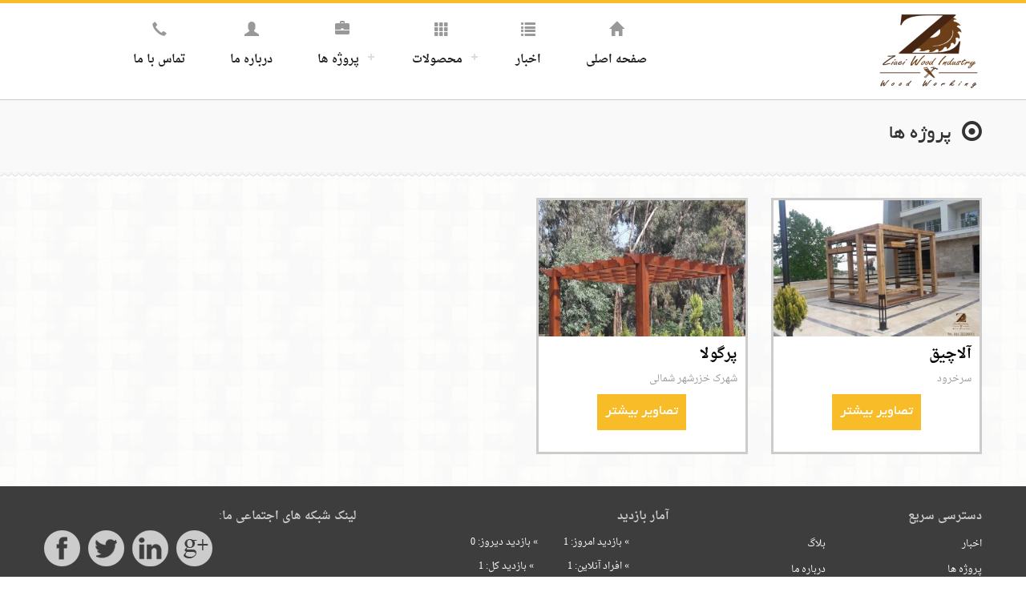

--- FILE ---
content_type: text/html; charset=UTF-8
request_url: http://ziawood.ir/projects.php?prCatId=em85ZXV4bWVEY0lVN3F5Mk9sRVpnbnV2NnJ5ZHBINTdibWVobjlQd1BLK3VBR2s9
body_size: 2791
content:
<!doctype html>
<html>
<head>
<meta charset="utf-8">
<title>رهاورد چوب</title>
<link rel="stylesheet" type="text/css" href="assets/bootstrap/css/bootstrap.min.css" >
<link rel="stylesheet" type="text/css" href="assets/css/styles.css"  >
<link rel="stylesheet" type="text/css" href="assets/css/top-menu.css"  >
<link rel="stylesheet" type="text/css" href="assets/css/responsiveslides.css"  >
<link rel="stylesheet" type="text/css" href="assets/css/owl.carousel.css"  >
<script type="text/javascript" src="assets/js/jquery-latest.min.js" ></script>
<script type="text/javascript" src="assets/bootstrap/js/bootstrap.min.js"></script>
<script type="text/javascript" src="assets/js/responsiveslides.min.js"></script>
<script type="text/javascript" src="assets/js/top-menu.js"></script>
<script src="http://cdnjs.cloudflare.com/ajax/libs/gsap/latest/TweenMax.min.js" type="text/javascript" ></script>
<script src="http://cdnjs.cloudflare.com/ajax/libs/gsap/latest/plugins/ScrollToPlugin.min.js" type="text/javascript" ></script>
<script type="text/javascript" src="assets/js/smoothPageScroll.js"></script>
<script type="text/javascript" src="assets/js/parallax.min.js"></script>
<script type="text/javascript" src="assets/js/owl.carousel.min.js"></script>
<script type="text/javascript" src="assets/js/scripts.js"></script>
</head>
<body>
    <div id="top"></div>
    <section id="logo">
        <div class="container">
            <div class="col-sm-8">
                    <div id='cssmenu' class="align-right">
                    <ul>
                       <li class="hvr-bounce-to-top-gray"><i class="glyphicon glyphicon-home"></i><a href='index.php'>صفحه اصلی</a></li>
                       <li class="hvr-bounce-to-top-gray"><i class="glyphicon glyphicon-list"></i><a href='news.php'>اخبار</a></li>
                       <li class='hvr-bounce-to-top-gray active'><i class="glyphicon glyphicon-th"></i><a>محصولات</a>
                          <ul>
						                             <li><a href='products.php?pId=OXFrNEVOUWEvWVZzd2pjYnBZMlVrNUlIQjc5NXRnRGJ5QkxWNVl1bGtnZ2diUTQ9'>ترمو وود</a></li>
		                                             <li><a href='products.php?pId=ciV4Y1FXbFoxeklVOWJZUzBYbWs5aWVaUFNmZWd4bitabTJCQWgwUlNvS0d1aFU9'>چوب پلاستیک</a></li>
		                                             <li><a href='products.php?pId=ZTJ2bHhPOWJIbHI3Y1FLQ0FSQ2tFREszNlRWQS9QZEM0NHJjMTZoNXJ6RnIrTTg9'>پارکت</a></li>
		                                             <li><a href='products.php?pId=aHc5JWN6RkJoZm5MWE54RDU4aUNUMnBDenExSTBodXhrb3cwRVdhRWVnbVA0RTA9'>رنگ</a></li>
		                                          </ul>
                       </li>
                       <li class="hvr-bounce-to-top-gray"><i class="glyphicon glyphicon-briefcase"></i><a>پروژه ها</a>
                          <ul>
							                                 <li><a href='projects.php?prCatId=ODlsZDBnY29Zb0ZrbmZ3MGtkUVNVOGJIb21jWkFMU2lsZHlma1o5TWNNZllTYzg9'>لنبه</a></li>
                                                             <li><a href='projects.php?prCatId=emp1YXc4a0xoVHZmaE4rciszUHl2dzlsZHc5YXRzN3lpUVNtZ2tKeWgvVDFjakU9'>روف گاردن</a></li>
                                                             <li><a href='projects.php?prCatId=ZmUlNGlNNzZJRjdwMVJhNVVDeTZ2RzFNTzhzZHhRMjZQczFueVUrSHMwdG5EbW89'>چوب جنگلی و اسلب</a></li>
                                                             <li><a href='projects.php?prCatId=MXBrMStmR0drVGd1SkJicVY0bHNObHF4ZDI5NFpaY3l3elJQbXN0SVMydUxnSDQ9'>دکور داخلی</a></li>
                                                             <li><a href='projects.php?prCatId=OHh2cHV4bWVEY0lVN3F5Mk9sRVpnbnV2NnJ5ZHBINTdibWVobjlQd1BLK3VBR2s9'>پرگولا و آلاچیق</a></li>
                                                             <li><a href='projects.php?prCatId=eWt1NWE4ZjNVVlAvYkVQbGRWdUxZdlhiZ1pLTldXV1NvSldXWnJTaEF6V1FFVWs9'>گلولم</a></li>
                                                             <li><a href='projects.php?prCatId=Y2hobGN6RkJoZm5MWE54RDU4aUNUMnBDenExSTBodXhrb3cwRVdhRWVnbVA0RTA9'>پله چوبی و نرده</a></li>
                                                             <li><a href='projects.php?prCatId=NmhuNXhPOWJIbHI3Y1FLQ0FSQ2tFREszNlRWQS9QZEM0NHJjMTZoNXJ6RnIrTTg9'>نراد </a></li>
                                                             <li><a href='projects.php?prCatId=aDIqOVFXbFoxeklVOWJZUzBYbWs5aWVaUFNmZWd4bitabTJCQWgwUlNvS0d1aFU9'>چوب پلاستیک</a></li>
                                                             <li><a href='projects.php?prCatId=YnVhalNxcnd2cnpXWEdZU3ZkLzdGSFdZRVRRYzVxN3RkZFlqM3kvM2RkUFZZUVE9'>ترمو وود</a></li>
                                                      </ul>
                       </li>
                       
                                              <li class="hvr-bounce-to-top-gray"><i class="glyphicon glyphicon-user"></i><a href='about.php'>درباره ما</a></li>
                       <li class="hvr-bounce-to-top-gray"><i class="glyphicon glyphicon-earphone"></i><a href='contact.php'>تماس با ما</a></li>
                    </ul>
                    </div>	
            </div>
            <div class="col-sm-4"><a href="index.php"><img src="assets/image/Logonr.png" class="logo" ></a></div>
        </div>
    </section>
	           <section id="page_header">
            <div class="container">
                <div class="col-sm-12">
                    <div class="header-title">
                        <p><i class="glyphicon glyphicon-record"></i>&ensp;پروژه ها</p>
                    </div>
                    
                </div>
            </div>
        </section>
        <div class="page_header_bottom"></div>
	   
    <div class="page_content">    
    <section id="project_page" class="testimonial-list" >
        <div class="container" >
		            <div class="col-sm-3 float-right">
                <div class="each-product">
                    <div class="pr-image-div">
                        <a href="project_details.php?projectNumber=Mmk5ak9FRmdsQkZsVHFtL01XdldkaTF0WFA1eWtiYXF3T0E4MS9veTF4THJLYUU9">
                            <img src="admin/uploads/projects/thumb/144.jpg" />
                        </a>
                    </div>
                    <div class="news-info">
                        <p class="product-title">آلاچیق</p>
                        <p class="brief-desc">سرخرود</p>
                        <a class="orange-btn hvr-bounce-to-top" href="project_details.php?projectNumber=Zno3b09FRmdsQkZsVHFtL01XdldkaTF0WFA1eWtiYXF3T0E4MS9veTF4THJLYUU9" >تصاویر بیشتر</a>
                    </div>
                </div>
            </div>
		            <div class="col-sm-3 float-right">
                <div class="each-product">
                    <div class="pr-image-div">
                        <a href="project_details.php?projectNumber=ajZ0OGkwOWl1dkkyS09EWW5XbFdKdXlhWmREdFFKZ0pUK1Q3YitYS0JmWXlLK3M9">
                            <img src="admin/uploads/projects/thumb/143.jpg" />
                        </a>
                    </div>
                    <div class="news-info">
                        <p class="product-title">پرگولا</p>
                        <p class="brief-desc">شهرک خزرشهر شمالی</p>
                        <a class="orange-btn hvr-bounce-to-top" href="project_details.php?projectNumber=dnVvcWkwOWl1dkkyS09EWW5XbFdKdXlhWmREdFFKZ0pUK1Q3YitYS0JmWXlLK3M9" >تصاویر بیشتر</a>
                    </div>
                </div>
            </div>
		        </div>
    </section>
</div>
    
    <footer>
    	<div class="col-sm-12 footer-top">
        	<div class="container" >
            	<div class="col-sm-4">
	                <h5>لینک شبکه های اجتماعی ما:</h5>
                    <a class="facebook-icon" href=""></a>
                    <a class="twitter-icon" href=""></a>
                    <a class="instagram-icon" href=""></a>
                    <a class="google-icon" href=""></a>
                </div>
            	<div class="col-sm-4">
                    <h5>آمار بازدید</h5>
					 <div class="stats">
&raquo; بازدید امروز: 1 &emsp;&emsp;&thinsp;
&raquo; بازدید دیروز: 0 <br />
&raquo; افراد آنلاین: 1 &emsp;&emsp;&emsp;
&raquo; بازدید کل: 1
</div>                </div>
            	<div class="col-sm-4">
                    <h5>دسترسی سریع</h5>
                    <div class="col-sm-6">
                        <a href="news.php">بلاگ</a><br />
                        <a href="about.php">درباره ما</a><br />
                        <a href="contact.php">تماس با ما</a><br />
                    </div>
                    <div class="col-sm-6">
                        <a href="products.php">اخبار</a><br />
                        <a href="projects.php">پروژه ها</a><br />
                        <a href="catalog.php">کاتالوگ</a><br />
                    </div>
                </div>

            </div>
        </div>
    	<div class="col-sm-12 footer-bottom">
        	<div class="container" >
            	<p>تمامی حقوق این وبسایت متعلق به شرکت رهاورد چوب می باشد.</p>
            </div>
        </div>
    </footer>
</body>
</html>        

--- FILE ---
content_type: text/css
request_url: http://ziawood.ir/assets/css/styles.css
body_size: 5462
content:
@font-face {
  font-family: 'Droid';
  src: url('../fonts/DroidNaskh-Regular.eot');
  src: url('../fonts/DroidNaskh-Regular.eot?#iefix') format('embedded-opentype'),
       url('../fonts/DroidNaskh-Regular.woff') format('woff'),
       url('../fonts/DroidNaskh-Regular.ttf') format('truetype');
}
@font-face {
  font-family: 'Droid-Bold';
  src: url('../fonts/DroidNaskh-Bold.eot');
  src: url('../fonts/DroidNaskh-Bold.eot?#iefix') format('embedded-opentype'),
       url('../fonts/DroidNaskh-Bold.woff') format('woff'),
       url('../fonts/DroidNaskh-Bold.ttf') format('truetype');
}
@font-face {
  font-family: 'Yekan';
  src: url('../fonts/BYekan.eot');
  src: url('../fonts/BYekan.eot?#iefix') format('embedded-opentype'),
       url('../fonts/BYekan.woff') format('woff'),
       url('../fonts/BYekan.ttf') format('truetype');
}

body{
	color:#999;
	direction:rtl;
	}
#top {background:#f7bc28; z-index:99999; height:4px;}	
#logo{ border-bottom:1px Solid #CCC;}
#slider {background:#0FF;}
#page_header {height:90px; background-color:#f9f9f9;}
#page_header div.header-title p {font-family:'Yekan'; color:#333; font-size:25px; margin-top:25px;}
#page_header div.header-title i {vertical-align:middle}
.page_header_bottom{background:#FFF url(../image/jagged.png) repeat-x bottom; height:7px; width:100%;}
#projects { text-align:center; background:#f7bc28 url(../image/pattern1.png) repeat; padding-bottom:30px;}
#services , #clients{background:#F8F8F8 url(../image/bg.jpg) repeat; }
#clients {padding-bottom:30px;}
#news{padding-bottom:35px;}
#about {padding-bottom:30px;}
#separator div.separate{min-height:250px;}
#separator div.sep-text{text-align:center; padding-top:60px; text-shadow:0px 0px 8px #000;}
#separator div.sep-text h2{font-family:'Yekan'!important; color:#fff!important; font-size:3em!important; }
#separator div.sep-text p{font-family:'Yekan'!important; color:#fff!important; font-size:1.6em!important;}
.center-div { margin-left:auto;margin-right:auto;}
.logo {max-width:300px; max-height:120px; padding-top:10px; padding-bottom:10px;}
.slider-parallex {min-height:550px;max-height:550px;}
.title {margin-top:20px;text-align:center; color:#1e1e1e;}
.title p { font-family:'Droid'; font-size:14px;}
.services h3 {font-size:20px; margin-top:0px;}
h3 {font-family:'Droid-Bold';}
.services{padding:15px; text-align:center;}
.services div.thumbnail {height:320px;}
.services div.thumbnail p {font-family:'Droid'!important;}
.services div.service-img-container {height:50%; }
.services div.service-img-container img {max-width:100%; height:100%;}
.latest-projects {padding:15px;}

.latest-news {margin-top:25px;}
.latest-news .col-sm-3 {padding:15px;}
.latest-news p.latest-news-image {overflow:hidden; text-align:right;}
.latest-news img{max-width:150px; border:3px solid #999; transition:0.3s;}
.latest-news img:hover{opacity:0.7; border:3px dashed #f7bc28; cursor:pointer;}
.latest-news h4{font-family:'Droid-Bold'; color:#000; font-size:14px; line-height:30px; text-align:justify;}
.latest-news p{font-family:'Droid'; color:#333; text-align:justify; max-height:250px; }

.footer-top {background:#3d3d3d; min-height:150px; padding-top:20px; line-height:30px;}
.footer-top h5{color:#CCC; font-family:'Droid-Bold';font-size:14px;}
.footer-top a{color:#fff; font-family:'Droid';font-size:12px;}
.footer-top div.stats{color:#FFF; font-family:'Droid';font-size:12px; padding-right:50px;}
.instagram-icon{width:45px; height:45px; background:url(../image/instagram.png) no-repeat top; transition:0.3s; float:left; margin-right:10px;}
.instagram-icon:hover{background-position:bottom; cursor:pointer;}
.facebook-icon{width:45px; height:45px; background:url(../image/facebook.png) no-repeat top; transition:0.3s; float:left; margin-right:10px;}
.facebook-icon:hover{background-position:bottom; cursor:pointer;}
.twitter-icon{width:45px; height:45px; background:url(../image/twitter.png) no-repeat top; transition:0.3s; float:left; margin-right:10px;} 
.twitter-icon:hover{background-position:bottom; cursor:pointer;}
.google-icon{width:45px; height:45px; background:url(../image/google.png) no-repeat top; transition:0.3s; float:left; margin-right:10px;}
.google-icon:hover{background-position:bottom; cursor:pointer;}

.footer-bottom {background:#363636;min-height:50px; padding-top:10px; border-top:1px dashed #666;}
.footer-bottom p{color:#CCC; font-family:Tahoma;font-size:12px;}
.each-product{direction:rtl; width:90%; background:#fff; border:3px solid #CCC; text-align:center; height:320px; margin-bottom:5%; }
.each-product div.pr-image-div{width:100%; max-height:170px; overflow:hidden!important;}
.each-product img{width:100%;border-bottom:3px solid #DDD; }
.each-product div.news-info {padding:10px;}
.each-product p.product-title{text-align:right; font-size:18px; font-family:'Droid-Bold';  color:#000;}
.each-product p.brief-desc{text-align:right; font-family:'Droid'; font-size:12px;}
.each-product div.read-more{position:absolute; bottom:15px; width:80%}
.float-right {float:right!important;}
.project_details p {text-align:right;}
.project_details p.title {font-family:'Droid-Bold'; font-size:22px;}
.project_details div.desc p{font-family:'Droid'; font-size:14px; line-height:26px; text-align:justify; }
div.large-image {width:90%; border:1px solid #ccc; float:left; padding:5px;}
div.large-image img {width:100%;}
div.thumb-image {margin-top:5px; margin-right:5px; width:16.66666666666667%; float:left;}
div.thumb-image img {border:1px solid #CCC; padding:2px; width:100%;}
.news-parent{border-bottom:1px dashed #999999; padding:10px; }
.news-div {padding:10px;}
.news-div p.news-title {font-family:'Droid-Bold'; font-size:15px;}
.news-div p.news-title a {text-decoration:none; color:#333; transition:0.4s;}
.news-div p.news-title a:hover {color:#006633;}
.news-div p.news-date {font-family:'Yekan'; font-size:13px;}
.news-div p.news-brief {font-family:'Droid'; font-size:13px; color:#666;}
.news-div p.news-more {width:100%; text-align:left;}
div.news-image img {max-width:100%; border:1px solid #CCC; padding:2px;}
.news-details {padding:45px; line-height:32px;}
.news-details p.details-img {text-align:center;}
.news-details p.details-img img{max-width:60%;}
.news-details p.news-title {font-family:'Droid-Bold';color:#333; font-size:15px;}
.news-details p.news-date {font-family:'Yekan'; font-size:13px;}
.news-details div.news-desc {font-family:'Droid'; font-size:13px; color:#666;}
div.offer-div{ padding-left:50px; }
div.offer-div p.offer-title{font-family:'Yekan'; color:#333; font-size:22px; border-bottom:2px solid #333; width:98%;}
.img-offer img {height:70px;width:70px; padding:3px; transition:0.3s;}
.img-offer img:hover {border:1px dashed #f7bc28;opacity:0.6;}
.view-link a {font-family:'Droid'; text-decoration:none; color:#999; transition:0.4s;}
.view-link a:hover {color:#006633;}
.about-text{padding-top:20px; color:#333; font-family:'Droid'; font-size:14px;}
.about-text p { text-align:justify!important;}
.map-div {height:300px;}
.contact_form div.form-group{font-family:'Droid'; padding:5px;}
.contact_form p{font-family:'Droid'; color:#333; padding:5px;}
.contact_form div.form-group input[type='text'] {height:35px; margin-left:1.2%; width:44%;}
.contact_form div.form-group input[type='submit'],.contact_form div.form-group input[type='reset'] {
border:none; padding-left:29px; padding-right:29px;
}
.contact_form div.form-group .textbox {width:150px!important; margin-top:10px;}
.contact_form div.form-group textarea {width:90%; height:125px;}
#contact h4 {font-family:'Droid-Bold'; font-size:18px; color:#333;}
.contact-info {line-height:35px;}
.contact-info .contact-title {font-weight:bold;}
.contact-info span {color:#333; font-family:'Droid'; font-size:14px;}
.glyphicon-save {font-weight:lighter; font-size:18px; vertical-align:baseline;}
@media(max-width:768px) {
.latest-news {padding-right:25px; padding-left:25px;}
.latest-projects {padding-right:35px;}
.services {float:right; margin:0 auto 0 auto; width:50%;}
.offer-div {margin-right:20px;}
}
#comment_form {margin-bottom:5%;}
#comment_form input[type="text"] {width:22.8%; float:right; height:35px; font-family:"Droid"; margin-bottom:0.5%; margin-top:0.5%;} 
#comment_form textarea {width:66.7%; font-family:"Droid"; margin-bottom:0.5%; margin-top:0.5%;}
#comment_form input[type="submit"] {border:none;}
.user-comments {background:#efefef; padding:15px; color:#333; font-family:'Droid'; margin-bottom:2%;}
/***** Testimonials *****/
.testimonials-title h2 {
    width: 130px;
    margin: 0 auto;
    background: #fff;
	font-family: 'BYekan'; 
    font-size: 20px;
    color: #333333;
    font-weight: bold;
}

.testimonial-list {
	padding-top:25px;
	padding-bottom:25px;
    text-align: left;
	background:url(../image/bg.jpg) repeat;
}

.testimonial-list .tab-pane { overflow: hidden; text-align:right; }
.tab-pane{padding:10px;}
.nav-tabs2{border-bottom:0px solid #CCC!important; padding-bottom:5px!important; }
.testimonial-list .testimonial-image {
	float: right;
	width: 15%;
	margin: 0;
	text-align:right;
}
.testimonial-list .testimonial-image img { max-width: 84px; border: 1px solid #000000; }

.testimonial-list .testimonial-text {
	float: left;
	width: 85%;
	font-size: 14px;
    line-height: 12px;
	text-align:right;
	direction:rtl;
}
.testimonial-text p { font-family:'BYekan';}

/****************************Events***********************/
.testimonial-image-event {
	margin:0 0 15px 0;
	text-align:center;
	min-height:250px;
	max-height:250px;
}
.testimonial-image-event img { max-width:95%; max-height:250px;}

.testimonial-text-event {
	width: 100%;
	font-size: 13px;
    line-height: 22pt;
	text-align:right;
	direction:rtl;
}
.testimonial-text-event p { font-family:'DroidArabicNaskh'; color:#000; text-align:justify;}
/****************************Events***********************/

.testimonial-list .nav-tabs {
    border: 0;
    text-align: left;
}

.testimonial-list .nav-tabs li {
	float: none;
	display: inline-block;
	margin-left: 2px;
    margin-right: 2px;
}

.testimonial-list .nav-tabs li a {
    width: 12px;
    height: 12px;
    padding: 0;
    background: #eaeaea;
    border: 0;
    -moz-border-radius: 0; -webkit-border-radius: 0; border-radius: 0;
}

.testimonial-list .nav-tabs li a:hover { border: 0; background: #ddd; }
.testimonial-list .nav-tabs li.active a { background: #FDD400; }



.testimonial-list .nav-tabs2 {
    border: 0;
    text-align: right;
}

.testimonial-list .nav-tabs2 li {
	float: none;
	display: inline-block;
	margin-left: 2px;
    margin-right: 2px;
	font-family:'Droid-Bold';
	font-size:12px;
	
}

.testimonial-list .nav-tabs2 li a {
    padding: 8px;
    background: #eaeaea;
    border: 0;
	color:#000;
    -moz-border-radius: 0; -webkit-border-radius: 0; border-radius: 0;
}

.testimonial-list .nav-tabs2 li a:hover { border: 0; background: #ddd; }
.testimonial-list .nav-tabs2 li.active a { background: #f7bc28; }


/*******************Buttons****************************/
.gray-btn {font-family:'Yekan'; padding:10px; background:#1e1e1e; color:#fff; font-size:18px;}
.gray-btn:hover {text-decoration:none;}
.orange-btn {font-family:'Yekan'; padding:10px; background:#f7bc28; color:#fff; font-size:18px;}
.orange-btn:hover {text-decoration:none;}
/*******************Hover Effects**********************/
/* Bounce To Top */
.hvr-bounce-to-top {
  display: inline-block;
  vertical-align: middle;
  -webkit-transform: translateZ(0);
  transform: translateZ(0);
  box-shadow: 0 0 1px rgba(0, 0, 0, 0);
  -webkit-backface-visibility: hidden;
  backface-visibility: hidden;
  -moz-osx-font-smoothing: grayscale;
  position: relative;
  -webkit-transition-property: color;
  transition-property: color;
  -webkit-transition-duration: 0.5s;
  transition-duration: 0.5s;
}
.hvr-bounce-to-top:before {
  content: "";
  position: absolute;
  z-index: -1;
  top: 0;
  left: 0;
  right: 0;
  bottom: 0;
  background: #333;
  -webkit-transform: scaleY(0);
  transform: scaleY(0);
  -webkit-transform-origin: 50% 100%;
  transform-origin: 50% 100%;
  -webkit-transition-property: transform;
  transition-property: transform;
  -webkit-transition-duration: 0.5s;
  transition-duration: 0.5s;
  -webkit-transition-timing-function: ease-out;
  transition-timing-function: ease-out;
}
.hvr-bounce-to-top:hover, .hvr-bounce-to-top:focus, .hvr-bounce-to-top:active {
  color: white;
}
.hvr-bounce-to-top:hover:before, .hvr-bounce-to-top:focus:before, .hvr-bounce-to-top:active:before {
  -webkit-transform: scaleY(1);
  transform: scaleY(1);
  -webkit-transition-timing-function: cubic-bezier(0.52, 1.64, 0.37, 0.66);
  transition-timing-function: cubic-bezier(0.52, 1.64, 0.37, 0.66);
}

.hvr-bounce-to-top-gray {
  display: inline-block;
  vertical-align: middle;
  -webkit-transform: translateZ(0);
  transform: translateZ(0);
  box-shadow: 0 0 1px rgba(0, 0, 0, 0);
  -webkit-backface-visibility: hidden;
  backface-visibility: hidden;
  -moz-osx-font-smoothing: grayscale;
  position: relative;
  -webkit-transition-property: color;
  transition-property: color;
  -webkit-transition-duration: 0.5s;
  transition-duration: 0.5s;
}
.hvr-bounce-to-top-gray:before {
  content: "";
  position: absolute;
  z-index: -1;
  top: 0;
  left: 0;
  right: 0;
  bottom: 0;
  background: #f7bc28;
  -webkit-transform: scaleY(0);
  transform: scaleY(0);
  -webkit-transform-origin: 50% 100%;
  transform-origin: 50% 100%;
  -webkit-transition-property: transform;
  transition-property: transform;
  -webkit-transition-duration: 0.5s;
  transition-duration: 0.5s;
  -webkit-transition-timing-function: ease-out;
  transition-timing-function: ease-out;
}
.hvr-bounce-to-top-gray:hover, .hvr-bounce-to-top-gray:focus, .hvr-bounce-to-top-gray:active {
  color: white;
}
.hvr-bounce-to-top-gray:hover:before, .hvr-bounce-to-top-gray:focus:before, .hvr-bounce-to-top-gray:active:before {
  -webkit-transform: scaleY(1);
  transform: scaleY(1);
  -webkit-transition-timing-function: cubic-bezier(0.52, 1.64, 0.37, 0.66);
  transition-timing-function: cubic-bezier(0.52, 1.64, 0.37, 0.66);
}

/***************/
.view {
   width: 100%;
   max-height:220px;
   float: left;
   overflow: hidden;
   position: relative;
   text-align: center;
   cursor: default;
   border:3px solid #FFF;
}
.latest-projects img{
width:100%; 
   height:220px;
}
@media (min-width: 768px) {
.view {
   max-height:180px;
    }
.latest-projects img {
   height:180px;
    }
}
@media (min-width: 992px) {
.view {
   max-height:220px;
    }
.latest-projects img {
   height:220px;
    }
}
@media (min-width: 1200px) {
.view {
   max-height:220px;
    }
.latest-projects img {
   height:220px;
    }
}

.view:hover {
	border:none;
	padding:3px;
	}
.view .mask,.view .content {
   width: 100%;
   height: 100%;
   position: absolute;
   overflow: hidden;
   top: 0;
   left: 0;
}
.view img {
   display: block;
   position: relative;
}
.view h2 {
   font-family:'Droid-Bold';
   font-size:16px;
   color: #fff;
   text-align: center;
   position: relative;
   font-size: 17px;
   padding: 10px;
   background: rgba(0, 0, 0, 0.8);
   margin: 20px 0 0 0;
}
.view p {
   font-family: 'Droid';
   font-size: 14px;
   position: relative;
   color: #fff;
   padding: 10px 20px 20px;
   text-align: center;
}
.view a.info {
   display: inline-block;
   text-decoration: none;
   padding: 7px 14px;
   background: #000;
   color: #fff;
   font-family: 'Droid';
   -webkit-box-shadow: 0 0 1px #000;
   -moz-box-shadow: 0 0 1px #000;
   box-shadow: 0 0 1px #000;
}
.view a.info:hover {
   -webkit-box-shadow: 0 0 5px #000;
   -moz-box-shadow: 0 0 5px #000;
   box-shadow: 0 0 5px #000;
   background:#999;
}
.view-first img {
   -webkit-transition: all 0.2s linear;
   -moz-transition: all 0.2s linear;
   -o-transition: all 0.2s linear;
   -ms-transition: all 0.2s linear;
   transition: all 0.2s linear;
}
.view-first .mask {
   -ms-filter: "progid: DXImageTransform.Microsoft.Alpha(Opacity=0)";
   filter: alpha(opacity=0);
   opacity: 0;
   background-color: rgba(219,127,8, 0.7);
   -webkit-transition: all 0.4s ease-in-out;
   -moz-transition: all 0.4s ease-in-out;
   -o-transition: all 0.4s ease-in-out;
   -ms-transition: all 0.4s ease-in-out;
   transition: all 0.4s ease-in-out;
}
.view-first h2 {
   -webkit-transform: translateY(-100px);
   -moz-transform: translateY(-100px);
   -o-transform: translateY(-100px);
   -ms-transform: translateY(-100px);
   transform: translateY(-100px);
   -ms-filter: "progid: DXImageTransform.Microsoft.Alpha(Opacity=0)";
   filter: alpha(opacity=0);
   opacity: 0;
   -webkit-transition: all 0.2s ease-in-out;
   -moz-transition: all 0.2s ease-in-out;
   -o-transition: all 0.2s ease-in-out;
   -ms-transition: all 0.2s ease-in-out;
   transition: all 0.2s ease-in-out;
}
.view-first p {
   -webkit-transform: translateY(100px);
   -moz-transform: translateY(100px);
   -o-transform: translateY(100px);
   -ms-transform: translateY(100px);
   transform: translateY(100px);
   -ms-filter: "progid: DXImageTransform.Microsoft.Alpha(Opacity=0)";
   filter: alpha(opacity=0);
   opacity: 0;
   -webkit-transition: all 0.2s linear;
   -moz-transition: all 0.2s linear;
   -o-transition: all 0.2s linear;
   -ms-transition: all 0.2s linear;
   transition: all 0.2s linear;
}
.view-first:hover img {
   -webkit-transform: scale(1.1,1.1);
   -moz-transform: scale(1.1,1.1);
   -o-transform: scale(1.1,1.1);
   -ms-transform: scale(1.1,1.1);
   transform: scale(1.1,1.1);
}
.view-first a.info {
   -ms-filter: "progid: DXImageTransform.Microsoft.Alpha(Opacity=0)";
   filter: alpha(opacity=0);
   opacity: 0;
   -webkit-transition: all 0.2s ease-in-out;
   -moz-transition: all 0.2s ease-in-out;
   -o-transition: all 0.2s ease-in-out;
   -ms-transition: all 0.2s ease-in-out;
   transition: all 0.2s ease-in-out;
}
.view-first:hover .mask {
   -ms-filter: "progid: DXImageTransform.Microsoft.Alpha(Opacity=100)";
   filter: alpha(opacity=100);
   opacity: 1;
}
.view-first:hover h2,
.view-first:hover p,
.view-first:hover a.info {
   -ms-filter: "progid: DXImageTransform.Microsoft.Alpha(Opacity=100)";
   filter: alpha(opacity=100);
   opacity: 1;
   -webkit-transform: translateY(0px);
   -moz-transform: translateY(0px);
   -o-transform: translateY(0px);
   -ms-transform: translateY(0px);
   transform: translateY(0px);
}
.view-first:hover p {
   -webkit-transition-delay: 0.1s;
   -moz-transition-delay: 0.1s;
   -o-transition-delay: 0.1s;
   -ms-transition-delay: 0.1s;
   transition-delay: 0.1s;
}
.view-first:hover a.info {
   -webkit-transition-delay: 0.2s;
   -moz-transition-delay: 0.2s;
   -o-transition-delay: 0.2s;
   -ms-transition-delay: 0.2s;
   transition-delay: 0.2s;
}
/******/
img.grayscale {
  filter: none;
  -webkit-filter: grayscale(0%);
}
img.grayscale:hover {
  filter: url("data:image/svg+xml;utf8,<svg xmlns=\'http://www.w3.org/2000/svg\'><filter id=\'grayscale\'><feColorMatrix type=\'matrix\' values=\'0.3333 0.3333 0.3333 0 0 0.3333 0.3333 0.3333 0 0 0.3333 0.3333 0.3333 0 0 0 0 0 1 0\'/></filter></svg>#grayscale"); /* Firefox 3.5+ */
  filter: gray; /* IE6-9 */
  -webkit-filter: grayscale(100%); /* Chrome 19+ & Safari 6+ */
  cursor:pointer;
}
/* Outline Out */
.hvr-outline-out {
  display: inline-block;
  vertical-align: middle;
  -webkit-transform: translateZ(0);
  transform: translateZ(0);
  box-shadow: 0 0 1px rgba(0, 0, 0, 0);
  -webkit-backface-visibility: hidden;
  backface-visibility: hidden;
  -moz-osx-font-smoothing: grayscale;
  position: relative;
  padding:5px;
}
.hvr-outline-out:before {
  content: '';
  position: absolute;
  border: #e1e1e1 solid 2px;
  top: 0;
  right: 0;
  bottom: 0;
  left: 0;
  -webkit-transition-duration: 0.3s;
  transition-duration: 0.3s;
  -webkit-transition-property: top, right, bottom, left;
  transition-property: top, right, bottom, left;
}
.hvr-outline-out:hover:before, .hvr-outline-out:focus:before, .hvr-outline-out:active:before {
  top: -8px;
  right: -8px;
  bottom: -8px;
  left: -8px;
}


/**************************Carousel************************/
#owl-carousel {direction:ltr}
#owl-carousel .item{
  margin: 3px;
}
#owl-carousel .item img{
  display: block;
  width: 100%;
  height: auto;
}
/* clearfix */
.owl-carousel .owl-wrapper:after {
	content: ".";
	display: block;
	clear: both;
	visibility: hidden;
	line-height: 0;
	height: 0;
}
/* display none until init */
.owl-carousel{
	display: none;
	position: relative;
	width: 100%;
	-ms-touch-action: pan-y;
}
.owl-carousel .owl-wrapper{
	display: none;
	position: relative;
	-webkit-transform: translate3d(0px, 0px, 0px);
}
.owl-carousel .owl-wrapper-outer{
	overflow: hidden;
	position: relative;
	width: 100%;
}
.owl-carousel .owl-wrapper-outer.autoHeight{
	-webkit-transition: height 500ms ease-in-out;
	-moz-transition: height 500ms ease-in-out;
	-ms-transition: height 500ms ease-in-out;
	-o-transition: height 500ms ease-in-out;
	transition: height 500ms ease-in-out;
}
	
.owl-carousel .owl-item{
	float: left;
}
.owl-controls .owl-page,
.owl-controls .owl-buttons div{
	cursor: pointer;
}
.owl-controls {
	-webkit-user-select: none;
	-khtml-user-select: none;
	-moz-user-select: none;
	-ms-user-select: none;
	user-select: none;
	-webkit-tap-highlight-color: rgba(0, 0, 0, 0);
}

/* mouse grab icon */
.grabbing { 
    cursor:url(grabbing.png) 8 8, move;
}

/* fix */
.owl-carousel  .owl-wrapper,
.owl-carousel  .owl-item{
	-webkit-backface-visibility: hidden;
	-moz-backface-visibility:    hidden;
	-ms-backface-visibility:     hidden;
  -webkit-transform: translate3d(0,0,0);
  -moz-transform: translate3d(0,0,0);
  -ms-transform: translate3d(0,0,0);
}
/****************************project_gallery*********************/
.project_gallery img {width:100%; height:100%; transition:0.3s;}
.project_gallery img:hover {opacity:0.7; border:2px dashed #f7bc28; padding:0;}
.project_gallery div{margin-right:10px; padding:2px; width:120px; height:120px;float:left;}


--- FILE ---
content_type: text/css
request_url: http://ziawood.ir/assets/css/responsiveslides.css
body_size: 898
content:
.rslides {
  position: relative;
  list-style: none;
  overflow: hidden;
  width: 100%;
  padding: 0;
  margin: 0;
  }

.rslides li {
  -webkit-backface-visibility: hidden;
  position: absolute;
  display: none;
  width: 100%;
  left: 0;
  top: 0;
  }

.rslides li:first-child {
  position: relative;
  display: block;
  float: left;
  }

.rslides img {
  display: block;
  height: auto;
  max-height:580px;
  float: left;
  width: 100%;
  border: 0;
  }
  .rslides1_nav {
  position: absolute;
  -webkit-tap-highlight-color: rgba(0,0,0,0);
  top: 50%;
  left: 0;
  z-index: 99;
  text-indent: -9999px;
  overflow: hidden;
  text-decoration: none;
  height: 61px;
  width:61px;
  background: url("../image/slider-nav.png") no-repeat left top;
  margin-top: -45px;
    -webkit-transition: background 400ms ease-out;
    -moz-transition: background 400ms ease-out;
    -o-transition: background 400ms ease-out;
    transition: background 400ms ease-out;
  }
  .rslides1_nav:hover { background: url("../image/slider-nav-hover.png") no-repeat left top;  }
.rslides1_nav:active {
  opacity: 1.0;
  }

.rslides1_nav.next {
  left: auto;
  background-position: right top;
  right: 0;
  }

.rslides2_nav {
  position: absolute;
  -webkit-tap-highlight-color: rgba(0,0,0,0);
  top: 0;
  left: 0;
  display: block;
  background: #fff; /* Fix for IE6-9 */
  opacity: 0;
  filter: alpha(opacity=1);
  width: 48%;
  text-indent: -9999px;
  overflow: hidden;
  height: 91%;
  }

.rslides2_nav.next {
  left: auto;
  right: 0;
  }

.rslides3_nav {
  position: absolute;
  -webkit-tap-highlight-color: rgba(0,0,0,0);
  opacity: 0.6;
  text-indent: -9999px;
  overflow: hidden;
  top: 0;
  bottom: 0;
  left: 0;
  background: #000 url("../image/slider-nav.png") no-repeat left 50%;
  width:61px;
  }
.rslides3_nav:hover {  background: #fe8f01 url("../image/slider-nav-hover.png") no-repeat left 50%;}
.rslides3_nav:active {
  opacity: 1.0;
  }

.rslides3_nav.next {
  left: auto;
  background-position: right 50%;
  right: 0;
  }

.rslides1_nav:focus,
.rslides2_nav:focus,
.rslides3_nav:focus {
  outline: none;
  }

.rslides_tabs {
  margin-top: 10px;
  text-align: center;
  }

.rslides_tabs li {
  display: inline;
  float: none;
  _float: left;
  *float: left;
  margin-right: 5px;
  }

.rslides_tabs a {
  text-indent: -9999px;
  overflow: hidden;
  -webkit-border-radius: 15px;
  -moz-border-radius: 15px;
  border-radius: 15px;
  background: #ccc;
  background: rgba(0,0,0, .2);
  display: inline-block;
  _display: block;
  *display: block;
  -webkit-box-shadow: inset 0 0 2px 0 rgba(0,0,0,.3);
  -moz-box-shadow: inset 0 0 2px 0 rgba(0,0,0,.3);
  box-shadow: inset 0 0 2px 0 rgba(0,0,0,.3);
  width: 9px;
  height: 9px;
  }

.rslides_tabs .rslides_here a {
  background: #222;
  background: rgba(0,0,0, .8);
  }

.rslide-caption {
  position: absolute;
  display: block;
  bottom: 50%;
  left: 0;
  right: 10%;
  padding: 15px;
  text-align: right;
  color: #fff;
  font-size:38px;
}


--- FILE ---
content_type: text/css
request_url: http://ziawood.ir/assets/css/owl.carousel.css
body_size: 50
content:
/* 
 * 	Core Owl Carousel CSS File
 *	v1.3.3
 */



--- FILE ---
content_type: text/javascript
request_url: http://ziawood.ir/assets/js/scripts.js
body_size: 694
content:
$(document).ready(function() {
/* Slider */
	$(".rslides").responsiveSlides({
	  auto: true,             // Boolean: Animate automatically, true or false
	  speed: 400,            // Integer: Speed of the transition, in milliseconds
	  timeout: 4000,          // Integer: Time between slide transitions, in milliseconds
	  pagination: true,
	  pager: false,           // Boolean: Show pager, true or false
	  nav: true,             // Boolean: Show navigation, true or false
	  random: false,          // Boolean: Randomize the order of the slides, true or false
	  pause: false,           // Boolean: Pause on hover, true or false
	  pauseControls: true,    // Boolean: Pause when hovering controls, true or false
	  prevText: "Previous",   // String: Text for the "previous" button
	  nextText: "Next",       // String: Text for the "next" button
	  maxwidth: "",           // Integer: Max-width of the slideshow, in pixels
	  navContainer: "",       // Selector: Where controls should be appended to, default is after the 'ul'
	  manualControls: "",     // Selector: Declare custom pager navigation
	  namespace: "rslides",   // String: Change the default namespace used
	  before: function(){},   // Function: Before callback
	  after: function(){}     // Function: After callback
	});

	/* Owl Carousel */
	  $("#owl-carousel").owlCarousel({
		  autoPlay: 2500, //Set AutoPlay to 3 seconds
		  items : 10,
		  navigation : false,
		  slideSpeed : 200,
		  itemsDesktop : [1199,3],
		  itemsDesktopSmall : [979,3]
	  });

});


--- FILE ---
content_type: text/javascript
request_url: http://ziawood.ir/assets/js/smoothPageScroll.js
body_size: 495
content:
/* http://blog.bassta.bg/2013/05/smooth-page-scrolling-with-tweenmax/ */

$(function(){
	
	var $window = $(window);		//Window object
	
	var scrollTime = 0.6;			//Scroll time
	var scrollDistance = 270;		//Distance. Use smaller value for shorter scroll and greater value for longer scroll
		
	$window.on("mousewheel DOMMouseScroll", function(event){
		
		event.preventDefault();	
										
		var delta = event.originalEvent.wheelDelta/120 || -event.originalEvent.detail/3;
		var scrollTop = $window.scrollTop();
		var finalScroll = scrollTop - parseInt(delta*scrollDistance);
			
		TweenMax.to($window, scrollTime, {
			scrollTo : { y: finalScroll, autoKill:true },
				ease: Power1.easeOut,	//For more easing functions see http://api.greensock.com/js/com/greensock/easing/package-detail.html
				autoKill: true,
				overwrite: 5							
			});
					
	});
	
});